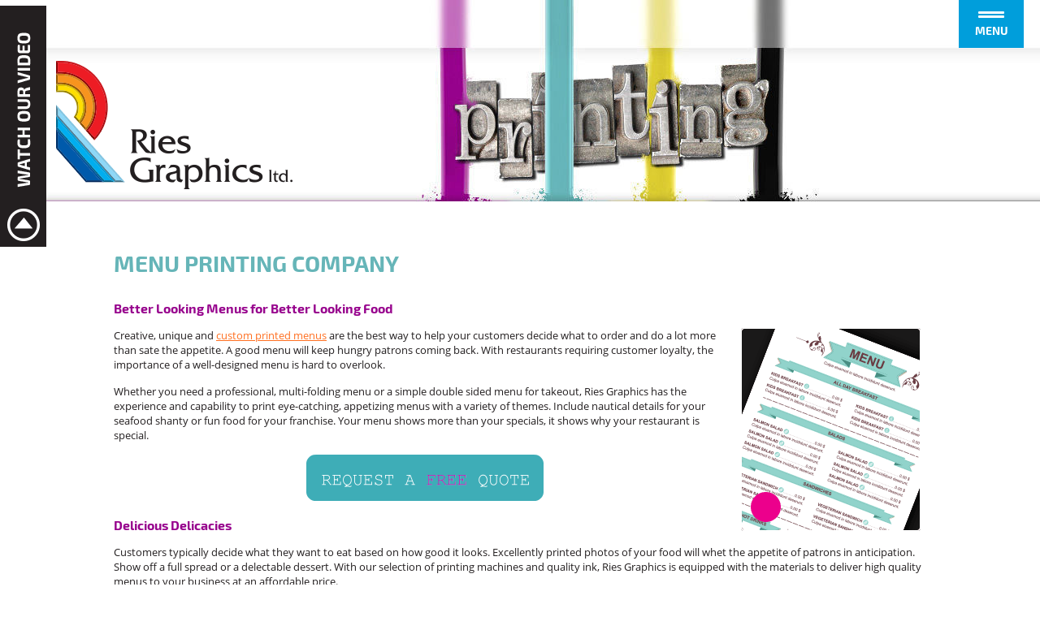

--- FILE ---
content_type: text/html; charset=utf-8
request_url: https://www.riesgraphics.com/Services/menus
body_size: 10126
content:

<!DOCTYPE html>
<html>
<head>
<meta http-equiv="X-UA-Compatible" content="IE=edge"> 
<title>Menu Printing Milwaukee | Restaurant Printing Waukesha | Food Print Company Sheboygan | Menu Publisher Fond du Lac | Wedding Menu Printing Services | Ries Graphics ltd Butler, Wisconsin</title>
<meta charset="utf-8" />
<meta name="viewport" content="width=1024, initial-scale=1.0"/>
<meta content="Professionally printed menus from Ries Graphics gives your customers an inside look on how mouthwatering your food is before ordering it." name="description" />

<link rel="shortcut icon" href="/favicon.ico" type="image/x-icon">
<link rel="icon" href="/favicon.ico" type="image/x-icon">
<link type="text/css" rel="stylesheet" href="/Content/css/RIESMAIN.css" />

<noscript><link type="text/css" rel="stylesheet" href="/Content/css/NoScript.css" /></noscript>

<!-- Important Owl stylesheet --><link rel="stylesheet" href="/Content/Owl/owl-carousel/owl.carousel.css" />
<!-- Default Theme --><link rel="stylesheet" href="/Content/Owl/owl-carousel/owl.theme.css" />
 <!-- jQuery 1.7+ --><script type="text/javascript" src="/shared_Gen/jQuery/jQuery-1.9.1.min.js"></script>
<!-- Include js plugin --><script src="/Content/Owl/owl-carousel/owl.carousel.js"></script>
<script type="text/javascript" src="/Scripts/RiesCustom.js"></script>
<script src="/Scripts/genesis.FFB.handler.1.0.js" type="text/javascript"></script>
<!--[if IE 9]>
<script src="http://html5shiv.googlecode.com/svn/trunk/html5.js"></script>
<link type="text/css" rel="stylesheet" href="/Content/css/IE9.css" />
<![endif] -->


<script type="text/javascript" id="GoogleAnalytics">
  (function(i,s,o,g,r,a,m){i['GoogleAnalyticsObject']=r;i[r]=i[r]||function(){
  (i[r].q=i[r].q||[]).push(arguments)},i[r].l=1*new Date();a=s.createElement(o),
  m=s.getElementsByTagName(o)[0];a.async=1;a.src=g;m.parentNode.insertBefore(a,m)
  })(window,document,'script','//www.google-analytics.com/analytics.js','ga');

ga('create', 'UA-63190982-1', 'auto');
ga('create', 'UA-90571653-1', 'auto', 'allSitesTracker');
ga('require', 'linkid', 'linkid.js');
ga('send', 'pageview');
ga('allSitesTracker.send', 'pageview');

</script>

</head>
<body id="menus" class="PrintingBanner">
<div class="page">
<div id="logo2"><a href="/" title="Printing company logo for services from near Milwaukee, Wisconsin"><img src="/Content/images/riesGraphicsSecondaryLogo.png" alt="Ries Graphics ltd Butler, Wisconsin" title="Printing services company located near Milwaukee, Wisconsin" /></a></div>

<div id="menu">
<div id="menuButtonContainer">
<div id="menuButtonBox">
<div id="closeButton"><div class="menuLineBox"><span id="closeLineTop" class="closeLine"></span><span id="closeLineBottom" class="closeLine"></span></div><span id="closeText">CLOSE</span></div>
<div id="menuButton"><div class="menuLineBox"><span id="menuLineTop" class="menuLine"></span><span id="menuLineBottom" class="menuLine"></span></div><span id="menuText">MENU</span></div>
</div>
</div>
<div id="menuSlider"><a id="menuHome" href="/" title="Milwaukee print service area includes Waukesha, Racine and throughout Wisconsin into Chicago"><span>HOME</span></a><ul>
    <li id="menuPrinting" class="menuList"><a href="/Services" title="Printing company options for services from the area of Milwaukee, Wisconsin"><span class="menuListText">PRINTING</span><span class="menuColor"></span><img alt="" class="menuArrow" src="/Content/images/menuArrow.png" /></a><ul>
	    <li id="menuOutContainerPrinting" class="menuOutContainer"><div class="printMenuHeader"><a href="/Services/OffsetPrinting" title="Offset Printing Company in Milwaukee with Advanced Technology for Premium Products">Offset Printing</a></div>
	    <hr style="border: 1px solid #009EDB; width: 80%; margin: 0 auto;" /><ul class="menuOutPrinting">
		    <li><a href="/Services/catalogPrinting" title="Catalog Printing Company For Wholesale And Business Needs">Catalogues</a></li>
		    <li><a href="/Services/couponPrinting" title="Bulk Coupon Printing Company Based Out of Milwaukee,WI">Coupons</a></li>
		    <li><a href="/Services/MailerPrinting" title="Printed Mailers for Direct Mail">Direct Mailers</a></li>
		    <li><a href="/Services/distributorPrintingCompany" title="Printing Services for Distributors Nationwide">Distributors</a></li>
		    <li><a href="/Services/directories" title="Directory Printing Services for Milwaukee and Companies Nationwide">Directories</a></li>
		    <li><a href="/Services/instructionSheets" title="Instruction Sheet Printing Company for Business Needs">Instruction Sheets</a></li>
		    <li><a href="/Services/looseLeafCollatedBooks" title="Loose Leaf Book Printing Company Based Out of Milwaukee, WI">Loose Leaf Collated Books</a></li>
		    <li><a href="/Services/MagazinePrintingCompany" title="Low Cost, High Quality Magazine Printing Company">Magazines &amp; Periodicals</a></li>
            <li><a href="/Services/PerfectBoundBookPrinting" title="Perfect Bound Books Printed with the Highest Quality at Milwaukee’s Top Printing Company">Perfect Bound</a></li>
		    <li><a href="/Services/pocketFolders" title="Custom printed pocket folders to deliver your brand for client presentations, seminars, tradeshows and for office use">Pocket Folders</a></li>
		    <li><a href="/Services/posterPrinting" title="Bulk Poster Printing Services in Milwaukee">Posters</a></li>
		    <li><a href="/Services/newsLetters" title="Bulk Newsletters Print Job Company In Milwaukee, WI">Newsletters</a></li>
		    <li><a href="/Services/flyerPrinting" title="Flyer Printing Services for Wholesale and Business Needs Across the US">Flyers/Leaflets</a></li>
		    <li><a href="/Services/brochurePrintingPamphlets" title="Brochure Printing Specialists">Brochures &amp; Pamphlets</a></li>
		    <li><a href="/Services/EventPrograms" title="Event Program Printing Services for The Best Method in Marketing">Event Programs</a></li>
		    <li><a href="/Services/Handouts" title="Handout Printing Services for Businesses Small and Large">Handouts</a></li>
		    <li><a href="/Services/Charts" title="Print Your Charts For Less With the Best">Charts</a></li>
		    <li><a href="/Services/Buckslips" title="Buckslips Printing Jobs Done Right and Done For Less">Buckslips</a></li>
		    <li><a href="/Services/Guides" title="Travel guides printed that attract users">Guides</a></li>
		    <li><a href="/Services/PriceList" title="Print Your Price Lists in Bulk for Less">Price Lists</a></li>
		    <li><a href="/Services/Inserts" title="Printing Services for Inserts and Other Business Material Needs">Inserts</a></li>
            <li><a href="/Services/NewspaperPrinting" title="Newspaper and Tabloid Printing Services in Wisconsin">Newspaper</a></li>
	    </ul>
	    <div class="printMenuHeader"><a href="/Services/DigitalPrintingMilwaukee" title="Milwaukee's digital printing asset Ries Graphics">Digital Printing</a></div>
	    <hr style="border: 1px solid #009EDB; width: 80%; margin: 0 auto;" />
	    <ul class="menuOutPrinting">
		    <li><a href="/Services/BusinessCards" title="Custom Designed Business Card Printing for Successful Marketing and Networking">Business Card Printing</a></li>
		    <li><a href="/Services/calendars" title="Print Your Calendars for Less at Wisconsin’s Top Printing Company">Calendars</a></li>
		    <li><a href="/Services/envelopePrinting" title="Envelope Printing for Wholesale And Small Business Needs">Envelopes</a></li>
		    <li><a href="/Services/menus" title="Affordable Menu Printing with Fast Turnaround Times">Menus</a></li>
		    <li><a href="/Services/postcards" title="Bulk Postcard Printing Company In Milwaukee, WI">Post Cards</a></li>
		    <li><a href="/Services/playbillProgramPrinting" title="Playbill Print Company Is Cost Efficient and Reliable">Programs &amp; Playbills</a></li>
		    <li><a href="/Services/newsLetters" title="Newsletter Printing Services From Wisconsin’s Top Print Shop">Newsletters</a></li>
		    <li><a href="/Services/flyerPrinting" title="Flyer Printing for All Your Advertising Needs">Flyers/Leaflets</a></li>
		    <li><a href="/Services/brochurePrintingPamphlets" title="Affordable Brochure and Pamphlet Printing For a Cost-Efficient Business Solution">Brochures &amp; Pamphlets</a></li>
		    <li><a href="/Services/HangTags" title="Hang Tag Printing Services for all Your Retail and Specialty Needs">Hang Tags</a></li>
		    <li><a href="/Services/EventPrograms" title="Professional Event Program Printing Services for Less">Event Programs</a></li>
		    <li><a href="/Services/TableTents" title="Table Tent Printing Services From Milwaukee’s Leading Offset Print Shop">Table Tents</a></li>
		    <li><a href="/Services/SellSheets" title="High Quality Sell Sheets Printed for Less">Sell Sheets</a></li>
		    <li><a href="/Services/Invitations" title="Bulk Invitation Printing For All Your Corporate, Business or Personal Needs">Invitations</a></li>
		    <li><a href="/Services/Stationery" title="Stationery Printing Services for All Your Business Needs">Stationery</a></li>
		    <li><a href="/Services/Notepads" title="Printed Notepads Provides Businesses With a Higher Level of Professionalism">Notepads</a></li>
		    <li><a href="/Services/Announcements" title="Get All Your Announcement Printed from Milwaukee’s Top Printing Company for Less">Announcements</a></li>
		    <li><a href="/Services/CatalogSheet" title="Catalog Sheet Printing in Bulk For a High Quality, Professional Look">Catalog Sheet</a></li>
		    <li><a href="/Services/LineCard" title="Get All Your Line Card Printing Needs From Wisconsin’s Top Printing Company">Line Card</a></li>
		    <li><a href="/Services/RackCards" title="Professional Rack Cards for Less from the Best Print Shop in Milwaukee">Rack Cards</a></li>
		    <li><a href="/Services/Inserts" title="Paper Insert Printing Offers a Higher Level of Professionalism">Inserts</a></li>
		    <li><a href="/Services/Booklets" title="Booklet Printing Services Available For Less">Booklets</a></li>
	    </ul></li>
    </ul></li>
    <li class="menuList"><a href="/FinishingServices" title="From Saddle Stitching to Mailing Services, Learn about our Milwaukee Finishing Services Now"><span class="menuListText">FINISHING</span><span class="menuColor"></span><img alt="" class="menuArrow" src="/Content/images/menuArrow.png" /></a><ul>
	    <li id="Li1" class="menuOutContainer"><ul class="menuOut">
		    <li><a href="/FinishingServices/Scoring" title="Let the Printing Experts Score Your Finished Products for a Professional Look">Scoring </a></li>
		    <li><a href="/FinishingServices/ShrinkWrapping" title="Have Your Printed Materials Shrink Wrapped for the Ultimate Protection">Shrink Wrapping</a></li>
		    <li><a href="/FinishingServices/DieCutting" title="Die Cutting Specialists Available at Your Milwaukee Printing Company">Die Cutting</a></li>
		    <li><a href="/FinishingServices/HolePunching" title="Let the Experts Handle Your Drilling and Hole Punching Needs So You Can Focus On Your Business">Drilling and Hole Punching </a></li>
		    <li><a href="/FinishingServices/PaperFolding" title="Paper Folding For All Your Direct Mail, Brochure and Invoice Needs">Paper Folding</a></li>
		    <li><a href="/FinishingServices/PerfectBinding" title="Perfect Binding For a Professional and High Quality Finish">Perfect Binding</a></li>
		    <li><a href="/FinishingServices/PlasticCoilBinding" title="Plastic Coil Binding Offers A Professional Look with Durability and Ease of Use">Plastic Coil Binding </a></li>
		    <li><a href="/FinishingServices/SaddleStitching" title="Saddle Stitching For Your Booklets, Catalogs and Magazines">Saddle Stitching</a></li>
            <li><a href="/FinishingServices/Gluing" title="Gluing Services Available For Your Finished Product">Gluing</a></li>
            <li><a href="/FinishingServices/Kitting" title="Kitting Services Help Reduce Cost By Increasing Efficiency">Kitting</a></li>
            <li><a href="/FinishingServices/MailingServices" title="Mailing Services From Ries Graphics are Reliable and Efficient">Mailing Services</a></li>
            <li><a href="/FinishingServices/CollatingServices" title="Collating Services For a Professional Looking Product">Collating</a></li>
            <li><a href="/FinishingServices/UVCoating" title="UV Coating Services for The Best Protection">UV Coating</a></li>
	    </ul></li>
    </ul></li>
    <li class="menuList"><a href="/PrintingIndustries" title="From Printing Services for Manufacturers to Advertising Agencies, We Provide Nationwide Printing Services for a Wide Range of Industries">
    <span class="menuListText">WHO</span><span class="menuColor"></span></a><ul>
    </ul></li>
    <li class="menuList">
    <a href="/HowTo" title="Printing service tips for file transfer, and formatting">
    <span class="menuListText">HOW TO</span><span class="menuColor"></span><img alt="" class="menuArrow" src="/Content/images/menuArrow.png" /></a><ul>
    <li id="menuOutContainerHowTo" class="menuOutContainer"><ul class="menuOut">
    <li><a href="/HowTo/PrintingProblems" title="Read Common Printing Problems and Get Solutions From The Best Printing Company in the Midwest">Printing Problems and Solutions</a></li>
    <li><a href="/HowTo/PrintingProofs" title="Printing Proofs Helps Ensure The Highest Level Of Quality">Types of Printing Proofs</a></li>
    <li><a href="/HowTo/PaperCharacteristics" title="Paper Has Many Characteristics, Learn More Now">Paper Characteristics</a></li><li>
    <a href="/HowTo/PrintingGlossary" title="Glossary of Printing and Graphic Terms">Printing Glossary</a></li><li>
    <a href="/HowTo/UnderstandColor" title="Understand The World of Print and Color">Understanding Color</a></li>
    <li><a href="/HowTo/BrandGuidelines" title="Build Your Brand With High Quality Printed Materials">Build Your Brand</a></li>
    <li><a href="/HowTo/OffsetvsDigitalPrinting" title="Offset vs. Digital Printing">Offset vs. Digital Printing</a></li>
    <li><a href="/HowTo/EffectiveBrochures" title="Brochure Print Services Milwaukee">Effective Pamphlets and Brochures</a></li>
    <li><a href="/HowTo/MilwaukeeMenuPrintingGuide" title="Restaurant Menu Design Milwaukee">Restaurant Menu Printing Guide</a></li>
    <li><a href="/HowTo/exportFromQuarkXpress" title="How to export from QuarkXpress for Milwaukee Printing Services provider Ries Graphics">Exporting from Quark Xpress</a></li>
    <li><a href="/HowTo/sheetVsRollPrinting" title="Sheet Printing VS Roll Print Service Milwaukee">Sheet vs Roll</a></li>
    <li><a href="/HowTo/ftpFileTransfer" title="How to use Secure Online FTP File Transfer for Milwaukee Printing Company">File Sharing FTP</a></li>
    <li><a href="/HowTo/howTo4810ColorPrints" title="Perfecting Press Process 4 vs 8 vs 10 Color Printing Services in Milwaukee">4 Color v 8 Color v 10 Color</a></li>
    <li><a href="/HowTo/printingFonts" title="How to supply Fonts for Printing">Saving Your Printing Files Correctly</a></li>
    <li><a href="/HowTo/printingImages" title="How to Send Images for Printing Online">Printing Images Instructions</a></li>
    <li><a href="/HowTo/PageLayout" title="How to Submit Print File Page Layouts Online">Creating Proper Page Layouts</a></li>
    <li><a href="/HowTo/Organization" title="How to Organize Files for Printer">Sending Printing Files Online</a></li>
    <li><a href="/HowTo/ViewPDFs" title="How to use PDF Email Graphic Proof Settings to Printing Company Milwaukee">PDF Viewing Settings</a></li>
    <li><a href="/HowTo/exportFromAdobeInDesign" title="How to Export Print Files from Adobe InDesign">Exporting from Adobe</a></li>
    </ul></li>
    </ul></li>
    <li class="menuList"><a href="/Printing" title="Milwaukee printing company from the nearby town of Butler, Wisconsin"><span class="menuListText">ABOUT</span><span class="menuColor"></span><img alt="" class="menuArrow" src="/Content/images/menuArrow.png" /></a><ul>
        <li id="menuOutContainerAbout" class="menuOutContainer"><ul class="menuOut">
            <li><a href="/Printing/EcoFriendly" title="Eco-Friendly Printing Services using Soy and Vegetable Based Inks & Low VOC Chemicals with Recycled Paper options Available from Milwaukee Printer Ries Graphics">Environmentally Friendly</a></li>
            <li><a href="/Printing/VideoTour" title="Tour of Wisconsin Printing Company">Video</a></li>
            <li><a href="/Printing/serviceLinks" title="Online Printing Service Wisconsin">Links</a></li>
            <li><a href="/Printing/companyWisconsin" title="Midwest Printing Company Location in Butler, Wisconsin">How to find us</a></li>
            <li><a href="/Printing/G7StandardCertification" title="G7 Certification for Quality Printing with Wisconsin Printer">G7 Cert</a></li>
            <li><a href="/Printing/companyMilwaukeeSchedule" title="Printing Company Hours Milwaukee">Hours/Holidays</a></li>
            <li><a href="/Printing/CompanyMilwaukee" title="History of Ries Graphics a Printing Company  Milwaukee">History/About</a></li>
        </ul></li>
    </ul></li>
</ul>
<a id="menuContact" href="/ContactPrintingCompany" title="Milwaukee printing company form submission for requesting quotes on print services"><span>CONTACT</span></a> <a id="menuInfo" href="/ContactPrintingCompany"><div id="menuInfoBox"><span id="menuInfo1">CALL RIES GRAPHICS TODAY</span>
<span id="menuInfo2" class="tel">262-781-5720</span></div></a></div></div></div>
<div id="videoTour">
<div id="videoTourArea">
    <video class="video" id="video" preload="none">
          <source src="/Content/video/riesfinalsmall.mp4" type="video/mp4">
          <source src="/Content/video/riesfinalsmall.ogv" type="video/ogv">
          <source src="/Content/video/riesfinalsmall.webm" type="video/webm">
          Your browser does not support the video tag.
    </video>
    <a href="/Printing/VideoTour" class="fullScreen">Click Here for Full HD</a>
</div>
<div id="videoButtons"><div id="videoButtonsBox"><div id="closeTheVideo"></div><div id="videoTourExposed"></div></div></div>
</div>
<div id="secondaryBanners"></div>
<div id="main">
    <div class="wrap"><h1>Menu Printing Company </h1>
    <h2>Better Looking Menus for Better Looking Food</h2>
<p><img style="margin-right: 7px; margin-left: 7px; float: right;" src="/Content/files/servicePageImages/menusHover.png" border="0" alt="Milwaukee menu printing services" title="Quality menu printing services at and affordable price contact Ries Graphics for a free quote today" width="221" height="250" />Creative, unique and&nbsp;<a title="Custom printed menus for restaurants throughout Wisconsin at affordable prices" href="/Printing/companyWisconsin">custom printed menus</a> are the best way to help your customers decide what to order and do a lot more than sate the appetite. A good menu will keep hungry patrons coming back. With restaurants requiring customer loyalty, the importance of a well-designed menu is hard to overlook.</p>
<p>Whether you need a professional, multi-folding menu or a simple double sided menu for takeout, Ries Graphics has the experience and capability to print eye-catching, appetizing menus with a variety of themes. Include nautical details for your seafood shanty or fun food for your franchise. Your menu shows more than your specials, it shows why your restaurant is special.</p>
<p><a title="Printing Quote" href="/ContactPrintingCompany"><img style="display: block; margin-left: auto; margin-right: auto;" src="/Content/files/PrintingQuote1.png" border="0" alt="Free Printing Quote" title="Contact Milwaukee&rsquo;s top printing company for a free quote!" width="292" height="" onmouseover="this.src='/Content/files/PrintingQuote2.png';" onmouseout="this.src='/Content/files/PrintingQuote1.png';" /></a></p>
<h2>Delicious Delicacies</h2>
<p>Customers typically decide what they want to eat based on how good it looks. Excellently printed photos of your food will whet the appetite of patrons in anticipation. Show off a full spread or a delectable dessert. With our selection of printing machines and quality ink, Ries Graphics is equipped with the materials to deliver high quality menus to your business at an affordable price.</p>
<p>Put your best food forward and have Ries Graphics print your menus today. With our durable paper stock and timelessly professional finishing options, you won&rsquo;t need to replace your menus until you change up your offerings. When the time to expand your collection comes, Ries Graphics will make it easy to modify your existing menu to accommodate your new items while ushering out the old.</p>
<h2>Expand Your Appetite</h2>
<p>Want to attract more patrons? Try printing bilingual menus or menus just for children. Become a tourist dining destination with a variety of menus in multiple languages.<br />Go beyond appetizers and desserts. Become a culinary curator with a masterfully designed menu to showcase your delicious foods.</p>
<h2>Menu Printing for Restaurants</h2>
<p>Ries Graphics has extensive experience in printing menus for restaurants large and small, far and near.&nbsp; With digital and offset printing capabilities, we can perform print runs in any quantity with the utmost highest quality and lowest prices.</p>
<p>Just like your cuisine and ambiance you create, a menu reflects the quality of your restaurant and gives your customers a lasting first impression. Menus should be easy to read and visually appealing.</p>
<p>Restaurant menus need to be strategized to bring in more revenue by enticing customers with clear and navigable selections. Let Ries Graphics help you choose the best menu format for your restaurant:</p>
<ul>
<li><strong><img style="float: right; margin: 5px;" src="/Content/files/MenuPrintingForRestaurant.jpg" border="0" alt="Menu Printing for Restaurants Milwaukee" title="Menu Printing for A Wide Range of Restaurants" width="235" height="332" />&Agrave; La Carte Menus</strong> &ndash; this particular type of menu is when a restaurant offers separately priced items</li>
<li><strong>Du Jour Menus</strong> &ndash; du jour menus include the dish of the day</li>
<li><strong>Cycle Menu</strong>s &ndash; common in cafeterias, cycle menus offer different foods every day and usually are repeated in days or weeks to follow</li>
<li><strong>Prix Fixe Menu</strong> &ndash; usually seen in fine dining establishments, Prix Fixe menus offer a multi-course meal at a specific price</li>
<li><strong>Table d'h&ocirc;te</strong> &ndash; menus with a meal based on the price of the entr&eacute;e</li>
<li><strong>Beverage Menu</strong> &ndash; a separate menu which includes only the beverages offered and can be categorized into groups: spirits, wine and beer</li>
<li><strong>Dessert Menu</strong> - a separate menu, usually smaller which includes only desserts offered</li>
<li><strong>Wine Captain&rsquo;s Books</strong> &ndash; a professional, high-quality way to present your wine offerings and usually presented in a padded cover</li>
<li><strong>Static Menu</strong> &ndash; a common type of menu for restaurants, static menus are categorized by groups&nbsp; and often laminated for easy cleaning</li>
</ul>
<h2>Menu Printing for Weddings</h2>
<p>Get married? You're in luck! Ries Graphics does menu printing for weddings. With free quotes, affordable prices and quick turnaround times, you simply can&rsquo;t go wrong with having your wedding menus printed at Ries Graphics.&nbsp; Enjoy your time being engaged and let the experts from Ries Graphics handle all your&nbsp;<a title="From Wedding Invitations to Programs, We'll Handle All Your Printing Needs " href="/Services/Invitations">wedding printing needs.</a> Whether you have a design in mind or need help concepting one, our wedding print specialists will work with you the entire step of the way to ensure your needs are met and your visions come to life. &nbsp;</p>
<h5>Request a&nbsp;free <a title="Milwaukee menu printing services for restaurants in Wisconsin at affordable prices" href="/ContactPrintingCompany">menu printing quote</a> from Ries Graphics today.</h5>
<div class="streamButtons"><ul><li><a href="/Services">Back To Services</a></li></ul></div>

    <div style="clear: both;"></div>
    </div>
</div>

<div id="footer">
<div class="wrap">
<div id="directions">
<div id="directionsTitle">PRINTING SERVICES FROM MILWAUKEE, WI</div>
<ul>
    <li id="DT">DIRECTIONS</li>
    <li><a href="/Printing/companyWisconsin#Sheboygan" title="Sheboygan printing services from our company in Wisconsin">SHEBOYGAN</a></li>
    <li><a href="/Printing/companyWisconsin#FondduLac" title="Fond du Lac company for Wisconsin print services">FOND DU LAC</a></li>
    <li><a href="/Printing/companyWisconsin#Waukesha" title="Waukesha printer for printing services in southeastern Wisconsin">WAUKESHA</a></li>
    <li><a href="/Printing/companyWisconsin#Racine" title="Racine printing services company serving Wisconsin">RACINE</a></li>
    <li><a href="/Printing/companyWisconsin#Kenosha" title="Printing company serving southeastern Wisconsin and Kenosha">KENOSHA</a></li>
    <li><a href="/Printing/companyWisconsin#Appleton" title="Appleton printing company serving the Fox Valley in Wisconsin">APPLETON</a></li>
    <li><a href="/Printing/companyWisconsin#Oshkosh" title="Oshkosh printing services company for catalogues, brochures and other mailers in Wisconsin">OSHKOSH</a></li>
    <li><a href="/Printing/companyWisconsin#GreenBay" title="Green Bay printing services covering De Pere and eastern Wisconsin">GREEN BAY</a></li>
    <li><a href="/Printing/companyWisconsin#Madison" title="Madison printing company for services in Dane County, Wisconsin">MADISON</a></li>
    <li><a href="/Printing/companyWisconsin#Chicago" title="Chicago printing services for mailing catalogues, brochures and booklets">CHICAGO</a></li>
    <li><a href="/Printing/companyWisconsin#Milwaukee" title="Milwaukee printing company from our Butler headquarters for print services">MILWAUKEE</a></li>
</ul></div>
<div id="footerContent"><a href="/Printing/G7StandardCertification" id="g7" title="G7 certified printing company for consistent prints"><img src="/Content/images/proofToPrintG7Master.png" alt="Proof to Print Qualified by IDEAlliance Classified by G7 Master" title="G7 certification for printing service company" /></a>
<div id="footerNav"><ul>
    <li><a href="/" title="Printing company from near Milwaukee, Wisconsin for brochures, mailers and catalogues">HOME</a></li>
    <li><a href="/Services" title="Printing services including mailer, brochure, booklet and catalogue prints">PRINTING</a></li>
    <li><a href="/HowTo" title="Printing tips for quality prints">HOW TO</a></li>
    <li><a href="/Printing" title="Wisconsin Printing company near Milwaukee for brochures, mailers and catalogues, design, mail and binding services">ABOUT</a></li>
    <li><a href="/ContactPrintingCompany" title="Milwaukee, Wisconsin area printing company, contact for quote on services">CONTACT</a></li>
</ul></div>
<a href="/" class="footerLogo" title="Wisconsin printing company for print services"><img src="/Content/images/riesGraphicsFooterLogo.png" alt="Ries Graphics ltd Butler, Wisconsin" title="Printing company Milwaukee trusts for best prints in Wisconsin" /></a>
<a href="https://ftp.riesgraphics.com" target="printer" class="ftpButton" title="Printing company Wisconsin trusts from services from the greater Milwaukee area"><span class="ftp1">RIES GRAPHICS</span>
<br />
<span class="ftp2">FTP ACCESS</span></a>
<a href="/ContactPrintingCompany" class="tel" id="footerTel">262-781-5720</a>
<div id="copyright"><span>&copy; Copyright 2026</span> <span class="fn org">RIES GRAPHICS LTD | </span> <span class="adr"><span class="street-address">12727 W. CUSTER AVENUE</span>, <span class="locality">BUTLER</span> <span class="region">WI</span> <span class="postal-code">53007</span></span></div>    
</div>
</div>
</div>
</div>
<div id="noJava">To Ensure The Site Is Working Properly, Please Enable Javascript On Your Browser</div>
</body>
</html>

--- FILE ---
content_type: text/css
request_url: https://www.riesgraphics.com/Content/css/RIESMAIN.css
body_size: 11752
content:
/*----------------------------------------------------------
The base color for this template is #5c87b2. If you'd like
to use a different color start by replacing all instances of
#5c87b2 with your new color.
----------------------------------------------------------*/

* {
    margin: 0;
    padding: 0;
}

body,
html {
    height: 100%;
}

body {
    background-color: #fff;
    font-size: 13px;
    margin: 0;
    padding: 0;
    color: #231f20;
    font-family: 'Open Sans', sans-serif;
}

a:link {
    color: #FF6F20;
    text-decoration: underline;
}

#main a:link {
    color: #FF6F20;
    text-decoration: underline;
}

#main a:link:hover {
    color: #fea000;
    text-decoration: none;
}

a:visited {
    color: #FF6F20;
    text-decoration: none;
}

a:hover {
    color: #009FE0;
    text-decoration: none;
}

a:active {
    color: #009FE0;
}

header,
footer,
nav,
section {
    display: block;
}

img {
    border: none;
}



/* ==============={ Special/Auto Classes}=============== */

.clear {
    clear: both;
}

.wrap {
    width: 1000px;
    margin: 0 auto;
    position: relative;
}

table {
    border-collapse: collapse;
}


/* ==============={ HEADINGS }=============== */

h1,
h2,
h3,
h4,
h5,
h6 {
    font-family: 'Exo 2', sans-serif;
}

h1 {
    font-size: 28px;
    padding-bottom: 0;
    margin: 40px 0 30px 0;
    color: #66B5B8;
    text-transform: uppercase;
    line-height: 33px;
}

h2 {
    padding: 0;
    color: #97038D;
    font-size: 16px;
    margin: 20px 0 10px 0;
}

h3 {
    font-size: 1.2em;
}

h4 {
    font-size: 1.1em;
    margin-top: 10px;
}

h5,
h6 {
    font-size: 14px;
    color: #ff6f20;
    font-style: italic;
    margin: 15px 0;
}

#main p {
    margin-top: 15px;
}

#main ol {
    counter-reset: item;
}

#main ol li {
    display: block;
    list-style-image: none;
    list-style-type: none;
    margin: 15px 0 5px 18px;
    font-style: italic;
}

#main ol li:before {
    content: counter(item) ". ";
    counter-increment: item;
    font-weight: bold;
    font-size: 16px;
    margin-left: -18px;
    color: #66B5B8;
}

#main ol li ol li:before {
    content: counter(item) ". ";
    counter-increment: item;
    font-size: 12px;
}

#main ul {
    display: inline-block;
}

#main ul li {
    margin: 20px;
    font-family: 'Exo 2', sans-serif;
    margin: 10px 20px;
    padding-right: 55px;
}

#main ul li:nth-child(4n + 1), #homeContent ul li:nth-child(4n + 1) {list-style-image: url(/Content/images/bulletBlue.png);}
#main ul li:nth-child(4n + 2), #homeContent ul li:nth-child(4n + 2) {list-style-image: url(/Content/images/bulletMagenta.png);}
#main ul li:nth-child(4n + 3), #homeContent ul li:nth-child(4n + 3) {list-style-image: url(/Content/images/bulletYellow.png);}
#main ul li:nth-child(4n + 4), #homeContent ul li:nth-child(4n + 4) {list-style-image: url(/Content/images/bulletBlack.png);}

.pink {
    color: #EC008B;
}

.blue {
    color: #009EDB;
}

.yellow {
    color: #FEF200;
}

.grey {
    color: #231f20;
}

.orange {
    color: #ff6f20;
}

.wrap li {margin-left: 3.5em;}

/* ==============={ HEADER AREA}=============== */

#logo {
    display: block;
    position: absolute;
    width: 424px;
    height: 208px;
    top: -4px;
    left: -40px;
    z-index: 1;
}

#logo a:hover {
    filter: alpha(opacity=70);
    opacity: 0.7;
}

#logo a {
    text-decoration: none;
    display: block;
    height: 100%;
    width: 100%;
    -webkit-transition: all 0.3s ease;
    -moz-transition: all 0.3s ease;
    -o-transition: all 0.3s ease;
    -ms-transition: all 0.3s ease;
    transition: all 0.3s ease;
}

#logo a img {
    width: 424px;
    height: 208px;
    display: block;
}

#logo2 {
    display: block;
    position: absolute;
    width: 298px;
    height: 167px;
    top: 70px;
    left: 65px;
}

#logo2 a:hover {
    filter: alpha(opacity=70);
    opacity: 0.7;
}

#logo2 a {
    text-decoration: none;
    display: block;
    height: 100%;
    width: 100%;
    -webkit-transition: all 0.3s ease;
    -moz-transition: all 0.3s ease;
    -o-transition: all 0.3s ease;
    -ms-transition: all 0.3s ease;
    transition: all 0.3s ease;
}

#logo2 a img {
    width: 298px;
    height: 167px;
    display: block;
}


/* ====={ MENU AREA}===== */

#menu {
    z-index: 1000;
    position: fixed;
    right: 20px;
    top: -1px;
    font-family: 'Exo 2', sans-serif;
    color: #fff;
    font-weight: bold;
    font-size: 14px;
}

#menu li {
    list-style-type: none;
}

#menu a {
    color: #fff;
    text-decoration: none;
}

#menuButtonContainer {
    height: 60px;
    width: 80px;
    overflow: hidden;
    position: relative;
    z-index: 300;
}

#menuButtonBox {
    width: 160px;
    height: 60px;
    margin-left: -80px;
    -webkit-transition: all 0.3s ease;
    -moz-transition: all 0.3s ease;
    -o-transition: all 0.3s ease;
    -ms-transition: all 0.3s ease;
    transition: all 0.3s ease;
}

.menuRadius {
    border-radius: 0px 0px 4px 4px;
}

#Home #menuButton {
    border-radius: 0px 0px 4px 4px;
}

#menuButton {
    width: 80px;
    height: 60px;
    background: #009EDB;
    display: block;
    cursor: pointer;
    float: left;
}

.menuLineBox {
    width: 100%;
    margin: 0 auto;
    text-align: center;
    display: block;
    height: 60px;
    position: absolute;
}

.menuLine {
    height: 3px;
    width: 32px;
    display: block;
    background: #fff;
    border-radius: 5px;
    margin: 0 auto;
    -webkit-transition: all 0.3s ease;
    -moz-transition: all 0.3s ease;
    -o-transition: all 0.3s ease;
    -ms-transition: all 0.3s ease;
    transition: all 0.3s ease;
}

#menuLineTop {
    margin-top: 15px;
}

#menuLineBottom {
    margin-top: 2px;
}

#menuText {
    display: block;
    width: 100%;
    text-align: center;
    float: left;
    margin-top: 30px;
    -webkit-transition: all 0.3s ease;
    -moz-transition: all 0.3s ease;
    -o-transition: all 0.3s ease;
    -ms-transition: all 0.3s ease;
    transition: all 0.3s ease;
}

#menuButton:hover #menuLineBottom {
    margin-top: 23px;
    width: 42px;
}

#menuButton:hover #menuLineTop {
    margin-top: 15px;
    width: 42px;
}

#menuButton:hover #menuText {
    margin-top: 20px;
}

#closeButton {
    width: 80px;
    height: 60px;
    background: #231f20;
    display: block;
    border-radius: 0px;
    cursor: pointer;
    float: left;
}

.closeLine {
    height: 3px;
    width: 42px;
    display: block;
    background: #fff;
    border-radius: 5px;
    margin: 0 auto;
    -webkit-transition: all 0.3s ease;
    -moz-transition: all 0.3s ease;
    -o-transition: all 0.3s ease;
    -ms-transition: all 0.3s ease;
    transition: all 0.3s ease;
}

#closeLineTop {
    margin-top: 15px;
}

#closeLineBottom {
    margin-top: 23px;
}

#closeText {
    display: block;
    width: 100%;
    text-align: center;
    float: left;
    margin-top: 20px;
    -webkit-transition: all 0.3s ease;
    -moz-transition: all 0.3s ease;
    -o-transition: all 0.3s ease;
    -ms-transition: all 0.3s ease;
    transition: all 0.3s ease;
}

#closeButton:hover #closeLineBottom {
    margin-top: 2px;
    width: 32px;
}

#closeButton:hover #closeLineTop {
    margin-top: 15px;
    width: 32px;
}

#closeButton:hover #closeText {
    margin-top: 30px;
}

#menu .menuActive1 {
    margin-left: 0px;
}

#menu .menuActive2 {
    right: 0px;
}

#menuSlider {
    width: 250px;
    background: #009EDB;
    position: absolute;
    top: 0px;
    right: -700px;
    z-index: 200;
    -webkit-transition: all 0.3s ease;
    -moz-transition: all 0.3s ease;
    -o-transition: all 0.3s ease;
    -ms-transition: all 0.3s ease;
    transition: all 0.3s ease;
}

#menuHome {
    display: block;
    width: 100%;
    height: 60px;
    background: #009EDB;
    font-size: 24px;
    float: left;
    -webkit-transition: all 0.2s ease;
    -moz-transition: all 0.2s ease;
    -o-transition: all 0.2s ease;
    -ms-transition: all 0.2s ease;
    transition: all 0.2s ease;
}

#menuHome:hover {
    background: #fff;
    color: #009EDB;
}

#menuHome span {
    line-height: 57px;
    display: block;
    float: left;
    margin-left: 55px;
}

.menuList {
    height: 67px;
    margin-top: 1px;
    width: 100%;
    position: relative;
    display: block;
    float: left;
    line-height: 67px;
    text-align: center;
    font-size: 30px;
}

#menu .menuList a {
    display: block; 
    /*height:67px;--*/ 
    position:relative;
    -webkit-transition: all 0.2s ease;
    -moz-transition: all 0.2s ease;
    -o-transition: all 0.2s ease;
    -ms-transition: all 0.2s ease;
    transition: all 0.2s ease;
}

#menu .menuList:hover a .menuListText {
    color: #009EDB;
}

#menu .menuList:hover a .menuColor {
    background: #fff;
}

#menu .menuList:hover a .menuArrow {
    margin-left: -23px;
}

#menu .menuList:hover .menuOutContainer {
    width: 250px;
    padding-bottom: 5px;
    padding: 5px 0;
}

#menu .menuList:hover #menuOutContainerPrinting {
    width: 600px;
}

#menu .menuList:hover #menuOutContainerPrinting li {
    width: 180px;
}

#menu .menuList:hover #menuOutContainerHowTo {
    width: 500px;
}

.menuListText {
    z-index: 11;
    position: relative;
    color: #fff;
    -webkit-transition: all 0.2s ease;
    -moz-transition: all 0.2s ease;
    -o-transition: all 0.2s ease;
    -ms-transition: all 0.2s ease;
    transition: all 0.2s ease;
}

.menuColor {
    position: absolute;
    width: 100%;
    height: 100%;
    display: block;
    background: #40c2f3;
    z-index: 10;
    top: 0;
    -webkit-transition: all 0.2s ease;
    -moz-transition: all 0.2s ease;
    -o-transition: all 0.2s ease;
    -ms-transition: all 0.2s ease;
    transition: all 0.2s ease;
}

.menuArrow {
    display: block;
    height: 67px;
    width: 23px;
    position: absolute;
    margin: -67px 0 0 20px;
    z-index: 9;
    -webkit-transition: all 0.2s ease;
    -moz-transition: all 0.2s ease;
    -o-transition: all 0.2s ease;
    -ms-transition: all 0.2s ease;
    transition: all 0.2s ease;
}

#menuContact {
    display: block;
    width: 100%;
    height: 77px;
    background: #231f20;
    font-size: 36px;
    float: left;
    line-height: 77px;
    text-align: center;
    -webkit-transition: all 0.2s ease;
    -moz-transition: all 0.2s ease;
    -o-transition: all 0.2s ease;
    -ms-transition: all 0.2s ease;
    transition: all 0.2s ease;
}

#menuContact:hover {
    background: #fff;
    color: #009EDB;
}

#menuInfo {
    display: block;
    width: 100%;
    height: 69px;
    background: #FF6F20;
    float: left;
    text-align: center;
}

#menuInfoBox {
    margin: 4px auto;
    display: block;
    height: 59px;
    width: 240px;
    border-top: 1px solid #FFB790;
    border-bottom: 1px solid #FFB790;
}

#menuInfo1 {
    color: #231f20;
    font-size: 18px;
}

#menuInfo2 {
    color: #fff;
    font-size: 37px;
    line-height: 30px;
}

.menuOutContainer {
    display: block;
    min-height: 110px;
    width: 0px;
    overflow: hidden;
    top: -128px;
    right: 250px;
    position: absolute;
    background: #231f20;
    -webkit-transition: all 0.3s ease;
    -moz-transition: all 0.3s ease;
    -o-transition: all 0.3s ease;
    -ms-transition: all 0.3s ease;
    transition: all 0.3s ease;
}

.menuOut {
    font-size: 12px;
    line-height: 12px;
    text-align: left;
    margin-left: 5px;
    -webkit-transition: all 0.3s ease;
    -moz-transition: all 0.3s ease;
    -o-transition: all 0.3s ease;
    -ms-transition: all 0.3s ease;
    transition: all 0.3s ease;
}

#menu .menuOut li {
    display: inline-block;
    margin: 0;
    min-width: 240px;
    padding: 0;
    text-align: center;
    vertical-align: top;
    width: 48%;
}

#menu .menuOut li a {
    height: auto;
    line-height: 14px;
    padding: 15px 10px;
    -webkit-transition: all 0.2s ease;
    -moz-transition: all 0.2s ease;
    -o-transition: all 0.2s ease;
    -ms-transition: all 0.2s ease;
    transition: all 0.2s ease;
}

#menu .menuOut li a:hover {
    background: #fff;
    color: #231f20;
}

.menuOutPrinting {
    font-size: 12px;
    line-height: 12px;
    text-align: center;
    padding-top: 5px;
}

.printMenuHeader a {
    font-size: 20px;
    line-height: 22px;
    margin-top: 15px;
}

.printMenuHeader a:hover {
    color: #FF6F20;
}

#menuOutContainerPrinting {
    top: -61px;
}

#menuOutContainerHowTo {
    top: -129px;
}

#menuOutContainerAbout {
    top: -197px;
}

.menuOutPrinting > li {
    display: inline-block;
    margin: 0;
    padding: 0;
    text-align: center;
    vertical-align: top;
}

#menu .menuList .menuOutPrinting a {
    height: auto;
    line-height: 14px;
    padding: 15px 10px;
}

#menu .menuOutPrinting li a:hover {
    background: #fff none repeat scroll 0 0;
    color: #231f20;
}

.table {
    display: table;
    width: 100%;
    height: 100%;
}

.table .cell {
    display: table-cell;
    vertical-align: middle;
}


/* ==============={ TOP AREA}=============== */

#top {
    margin: 0 auto;
    display: block;
    width: 100%;
    background: url(/Content/images/weveComeALongWay.jpg) top center no-repeat;
    height: 900px;
    position: relative;
}

#scrollDown {
    background: url(/Content/images/scrollDown.png) top center no-repeat;
    height: 113px;
    width: 75px;
    position: absolute;
    left: 20px;
    bottom: 0px;
    cursor: pointer;
    -webkit-animation: scrollDown 1s infinite;
    -moz-animation: scrollDown 1s infinite;
    -o-animation: scrollDown 1s infinite;
    -ms-animation: scrollDown 1s infinite;
    animation: scrollDown 1s infinite;
}

#scrollDown:hover {
    -ms-filter: "progid:DXImageTransform.Microsoft.Alpha(Opacity=70)" !important;
    filter: alpha(opacity=70) !important;
    opacity: 0.7 !important;
}

@-webkit-keyframes scrollDown {
    0% {
        bottom: 0px;
    }
    50% {
        bottom: 10px;
    }
}

@keyframes scrollDown {
    0% {
        bottom: 0px;
    }
    50% {
        bottom: 10px;
    }
}

@-moz-keyframes scrollDown {
    0% {
        bottom: 0px;
    }
    50% {
        bottom: 10px;
    }
}

@-o-keyframes scrollDown {
    0% {
        bottom: 0px;
    }
    50% {
        bottom: 10px;
    }
}

@-ms-keyframes scrollDown {
    0% {
        bottom: 0px;
    }
    50% {
        bottom: 10px;
    }
}

#Home #videoTour {}

#VideoTour #videoTour {
    display: none;
}

#videoTour {
    -moz-transform-origin: 0% 0%;
    display: block;
    position: absolute;
    left: 0;
    top: 304px;
    width: 297px;
    height: 57px;
    z-index: 1000;
    -webkit-transform-origin: 0% 0%;
    -moz--transform-origin: 0% 0%;
    -o-transform-origin: 0% 0%;
    -ms-transform-origin: 0% 0%;
    transform-origin: 0% 0%;
    -moz-transform: rotate(-90deg);
    -webkit-transform: rotate(-90deg);
    transform: rotate(-90deg);
    -o-transform: rotate(-90deg);
    -ms-transform: rotate(-90deg);
    -webkit-transition: all 0.5s ease;
    -moz-transition: all 0.5s ease;
    -o-transition: all 0.5s ease;
    -ms-transition: all 0.5s ease;
    transition: all 0.5s ease;
}

#videoButtons {
    position: absolute;
    bottom: 0;
    width: 297px;
    height: 57px;
    overflow: hidden;
    display: block;
    -webkit-transition: all 0.5s ease;
    -moz-transition: all 0.5s ease;
    -o-transition: all 0.5s ease;
    -ms-transition: all 0.5s ease;
    transition: all 0.5s ease;
}

#videoButtonsBox {
    width: 594px;
    height: 57px;
    margin-left: -297px;
    -webkit-transition: all 0.3s ease;
    -moz-transition: all 0.3s ease;
    -o-transition: all 0.3s ease;
    -ms-transition: all 0.3s ease;
    transition: all 0.3s ease;
}

#videoTourExposed {
    cursor: pointer;
    display: block;
    float: left;
    bottom: 0;
    width: 297px;
    height: 57px;
    background: url(/Content/images/takeTheVideoTour.png) top center no-repeat #231f20;
    -webkit-transition: all 0.3s ease;
    -moz-transition: all 0.3s ease;
    -o-transition: all 0.3s ease;
    -ms-transition: all 0.3s ease;
    transition: all 0.3s ease;
}

#videoTourExposed:hover {
    background: url(/Content/images/takeTheVideoTour.png) top center no-repeat #5C5C5C;
}

#closeTheVideo {
    cursor: pointer;
    display: block;
    float: left;
    bottom: 0;
    width: 297px;
    height: 57px;
    background: url(/Content/images/closeTheVideo.png) top center no-repeat #009EDB;
    -webkit-transition: all 0.3s ease;
    -moz-transition: all 0.3s ease;
    -o-transition: all 0.3s ease;
    -ms-transition: all 0.3s ease;
    transition: all 0.3s ease;
}

#closeTheVideo:hover {
    background: url(/Content/images/closeTheVideo.png) top center no-repeat #5C5C5C;
}

#videoButtonsBox.videoButtonSlide {
    margin-left: 0px;
}

#videoButtons.videoOpacity {
    -ms-filter: "progid:DXImageTransform.Microsoft.Alpha(Opacity=0)" !important;
    filter: alpha(opacity=0) !important;
    opacity: 0 !important;
}

#videoButtons.videoOpacity2 {
    -ms-filter: "progid:DXImageTransform.Microsoft.Alpha(Opacity=1)" !important;
    filter: alpha(opacity=1) !important;
    opacity: 100 !important;
}

#videoTourArea {
    display: block;
    overflow: hidden;
    position: absolute;
    top: 0px;
    width: 297px;
    height: 0px;
    background: #000;
    -webkit-transition: all 0.5s ease;
    -moz-transition: all 0.5s ease;
    -o-transition: all 0.5s ease;
    -ms-transition: all 0.5s ease;
    transition: all 0.5s ease;
}

#videoTour.expose {
    -moz-transform: rotate(0deg);
    -webkit-transform: rotate(0deg);
    transform: rotate(0deg);
    -o-transform: rotate(0deg);
    -ms-transform: rotate(0deg);
    left: 0;
    top: 260px;
}

#videoTourArea.exposed3.exposed1 {
    height: 450px;
}

#videoTourArea.exposed2 {
    width: 800px;
}

#videoTourArea.exposed3 {
    height: 58px;
}

#videoTourArea .fullScreen {
    position: absolute;
    text-align: center;
    width: 100%;
    display: block;
    bottom: -35px;
    left: 0;
    height: 30px;
    background: #009EDB;
    line-height: 30px;
    color: #fff;
    text-decoration: none;
    font-weight: bold;
    text-transform: uppercase;
    -webkit-transition: all 0.2s ease;
    -moz-transition: all 0.2s ease;
    -o-transition: all 0.2s ease;
    -ms-transition: all 0.2s ease;
    transition: all 0.2s ease;
}

#videoTourArea .fullScreen:hover {
    background: #5C5C5C;
}

#videoTourArea:hover .fullScreen {
    bottom: 0;
}


/* ==============={SLIDER AREA}=============== */

#middle {
    overflow: hidden;
    float: left;
    margin: 0 auto;
    position: relative;
    display: block;
    width: 100%;
    background: url(/Content/images/theHighestQualityPrinting.jpg) top center no-repeat;
    height: 965px;
    z-index: 12;
}


/*#sliderBox{position:absolute; overflow:hidden; width:1500px; margin:0 auto;}*/

#ourInk {
    margin: 0 auto;
    width: 100%;
    display: block;
    position: absolute;
    top: -80px;
    font-weight: bold;
    color: #fff;
    font-size: 39px;
    text-align: center;
}

#owl {
    margin: 0 auto;
    margin-top: 169px;
    width: 100%;
}

#sliderHiderLeft {
    background: url(/Content/images/sliderHiderLeft.png) top center no-repeat;
    position: absolute;
    z-index: 10;
    top: -4px;
    left: -500px;
    display: block;
    height: 264px;
    width: 541px;
}

#sliderHiderRight {
    background: url(/Content/images/sliderHiderRight.png) top center no-repeat;
    position: absolute;
    z-index: 10;
    top: -4px;
    right: -500px;
    display: block;
    height: 264px;
    width: 541px;
}

.owlButton {
    -webkit-transition: all 0.5s ease;
    -moz-transition: all 0.5s ease;
    -o-transition: all 0.5s ease;
    -ms-transition: all 0.5s ease;
    transition: all 0.5s ease;
}

.owlButton:hover .sliderHover {
    filter: alpha(opacity=100);
    opacity: 1;
}

.owlButton:hover {
    box-shadow: 15px 15px 20px rgba(0, 0, 0, 0.7);
}

.sliderWhite {
    position: absolute;
}

.sliderHover {
    position: absolute;
    filter: alpha(opacity=0);
    opacity: 0;
    -webkit-transition: all 0.5s ease;
    -moz-transition: all 0.5s ease;
    -o-transition: all 0.5s ease;
    -ms-transition: all 0.5s ease;
    transition: all 0.5s ease;
}


/* ==============={ THE HIGHEST QUALITY AREA}=============== */

#HQButtonsContainer {
    display: block;
    width: 600px;
    font-family: 'Exo 2', sans-serif;
    margin-top: 267px;
    position: relative;
    z-index: 10;
}

.HQBox {
    float: left;
    width: 250px;
    margin-bottom: 30px;
    margin-right: 33px;
}

.HQBox .HQButtons {
    display: block;
    margin: 0 auto;
    text-align: center;
    font-weight: lighter;
    color: #fff;
    line-height: 55px;
    width: 230px;
    font-size: 19px;
    text-decoration: none;
    height: 55px;
    -webkit-transition: all 0.3s ease;
    -moz-transition: all 0.3s ease;
    -o-transition: all 0.3s ease;
    -ms-transition: all 0.3s ease;
    transition: all 0.3s ease;
}

.HQBox .HQButtons:hover {
    -webkit-animation: HQHover 0.75s infinite;
    animation: HQHover 0.75s infinite;
}

@-webkit-keyframes HQHover {
    0% {
        width: 230px;
    }
    100% {
        width: 250px;
    }
}

@keyframes HQHover {
    0% {
        width: 230px;
    }
    50% {
        width: 250px;
    }
}

#rollToSheet {
    background: #66b5b8;
}

#perfectingPresses {
    background: #97038d;
}

#g7Certification {
    background: #FEF200;
    color: #231f20;
}

#finishingEquipment {
    background: #231f20;
}


/* ==============={ SECONDARY BANNERS AREA}=============== */

#Home #secondaryBanners {
    display: none;
}

#secondaryBanners {
    display: block;
    float: left;
    top: 0;
    margin: 0 auto;
    width: 100%;
    height: 252px;
    background: url(/Content/images/banners/printingBanner.jpg) top center no-repeat;
}

.PrintingBanner #secondaryBanners {
    background: url(/Content/images/banners/printingBanner.jpg) top center no-repeat;
}

.HowToBanner #secondaryBanners,
#HowTo #secondaryBanners {
    background: url(/Content/images/banners/tipsAndTricksBanner.jpg) top center no-repeat;
}

.AboutBanner #secondaryBanners,
.Printing #secondaryBanners {
    background: url(/Content/images/banners/aboutBanner.jpg) top center no-repeat;
}

.ContactStreamBodyClass #secondaryBanners,
.ThankYou #secondaryBanners {
    background: url(/Content/images/banners/contactBanner.jpg) top center no-repeat;
}


/* ==============={ MAIN PAGE STREAM BUTTONS AREA}=============== */

#main .streamButtons {
    width: 100%;
    height: auto;
}

#main .streamButtons li {
    list-style-type: none;
    float: left;
    display: block;
    margin: 10px 0 0 0px;
    text-align: center;
    line-height: 50px;
    height: 50px;
    width: auto;
    font-family: 'Exo 2', sans-serif;
    font-weight: bold;
}

#main .streamButtons li a {
    width: auto;
    text-transform: uppercase;
    padding: 0 15px;
    text-decoration: none;
    height: 100%;
    display: block;
    background: #66b5b8;
    color: #fff;
    font-size: 14px;
    border-radius: 2px;
    -webkit-transition: all 0.2s ease;
    -moz-transition: all 0.2s ease;
    -o-transition: all 0.2s ease;
    -ms-transition: all 0.2s ease;
    transition: all 0.2s ease;
}

#main .streamButtons li:nth-child(2n+1) a {
    background: #97038d;
}

#main .streamButtons li:nth-child(3n+1) a {
    background: #FEF200;
    color: #231f20;
}

#main .streamButtons li:nth-child(4n+1) a {
    background: #231f20;
    color: #fff;
}

#main .streamButtons li a:hover {
    background: #D6F4FF;
    color: #009EDB;
    padding: 0 20px;
}

#main .streamButtons li:nth-child(2n+1) a:hover {
    background: #FCE8F3;
    color: #EC008B;
}

#main .streamButtons li:nth-child(3n+1) a:hover {
    background: #FFFCD6;
    color: #231f20;
}

#main .streamButtons li:nth-child(4n+1) a:hover {
    background: #EDEDED;
    color: #231f20;
}

#main img {
    border-radius: 4px;
}


/* ==============={ CONTENT AREA}=============== */

#Home #main {
    display: none;
}

#main {
    min-height: 200px;
    float: left;
    width: 100%;
    padding-bottom: 10%;
    margin-top: 15px;
}

#inkContainer {
    position: relative;
    float: left;
    width: 100%;
}

#glass {
    margin-top: -95px;
    background: url(/Content/images/riesGraphicsContentArea.png) top center no-repeat;
    width: 100%;
    height: 544px;
    position: relative;
    z-index: 14;
    -webkit-transition: all 0.6s ease;
    -moz-transition: all 0.6s ease;
    -o-transition: all 0.6s ease;
    -ms-transition: all 0.6s ease;
    transition: all 0.6s ease;
}

#inkContainer .sticky {
    position: fixed;
    top: 95px;
}

#inkContainer .stickyBottomed {
    top: 3840px;
}

#glassContent {
    float: left;
    display: block;
    height: 330px;
    width: 500px;
    margin-top: 75px;
}

#glassContent h1 {
    font-size: 28px;
    margin-bottom: 20px;
    margin-top: 20px;
}

#keepScrolling {
    margin-top: 13px;
    clear: both;
    display: block;
    height: 50px;
    width: 200px;
    margin-left: 150px;
    border-radius: 4px;
    color: #fff;
    float: left;
    position: relative;
    background: #009EDB;
    line-height: 50px;
    font-family: 'Exo 2', sans-serif;
    font-size: 22px;
    text-transform: uppercase;
    text-align: center;
}

@-webkit-keyframes buttonRotate {
    0% {
        transform: scale(1);
    }
    50% {
        transform: scale(0.95);
    }
}

@keyframes buttonRotate {
    0% {
        transform: scale(1);
    }
    50% {
        transform: scale(0.95);
    }
}

#keepScrolling {
    -webkit-animation: buttonRotate 1.5s infinite;
    animation: buttonRotate 1.5s infinite;
}

#cyanOverlay {
    display: block;
    background: url(/Content/images/cyanOverlay.png) top center no-repeat;
    position: absolute;
    height: 369px;
    width: 48px;
    margin: 80px 0 0 687px;
    z-index: 5;
}

#glassSlideOuts {
    overflow: hidden;
    z-index: 2;
    display: block;
    position: absolute;
    width: 276px;
    margin-left: 724px;
    top: 0px;
    height: 325px;
    margin-top: 100px;
    overflow: hidden;
}

#glassSlideOuts a {
    overflow: hidden;
    margin-left: -400px;
    background: #fff;
    display: block;
    width: 270px;
    box-shadow: 5px 5px 5px rgba(0, 0, 0, 0.1);
    height: 69px;
    position: absolute;
}

#glassSlideOuts a img {
    position: relative;
    z-index: 2;
    display: block;
    float: left;
    height: 69px;
    width: 81px;
    -webkit-transition: all 0.3s ease;
    -moz-transition: all 0.3s ease;
    -o-transition: all 0.3s ease;
    -ms-transition: all 0.3s ease;
    transition: all 0.3s ease;
}

#glassSlideOuts a span {
    display: block;
    float: left;
    height: 69px;
    line-height: 69px;
    font-size: 22px;
    color: #5C5C5C;
    font-family: 'Exo 2', sans-serif;
    text-align: center;
    width: 188px;
    -webkit-transition: all 0.3s ease;
    -moz-transition: all 0.3s ease;
    -o-transition: all 0.3s ease;
    -ms-transition: all 0.3s ease;
    transition: all 0.3s ease;
}

#glassSlideOuts a:hover {}

#glassSlideOuts .GSOText {
    position: absolute;
    z-index: 1;
    margin-left: 75px;
}

#glassSlideOuts a:hover img {
    -webkit-animation: buttonFourth 2s infinite;
    animation: buttonFourth 2s infinite;
}

#glassSlideOuts #yourBudget:hover .GSOText {
    margin-left: 50px;
    -webkit-animation: buttonCyan 2s infinite;
    animation: buttonCyan 2s infinite;
}

#glassSlideOuts #yourSchedule:hover .GSOText {
    margin-left: 50px;
    -webkit-animation: buttonMagenta 2s infinite;
    animation: buttonMagenta 2s infinite;
}

#glassSlideOuts #ourMission:hover .GSOText {
    margin-left: 50px;
    -webkit-animation: buttonYellow 2s infinite;
    animation: buttonYellow 2s infinite;
}

#glassSlideOuts #freeQuotes:hover .GSOText {
    margin-left: 50px;
    -webkit-animation: buttonBlack 2s infinite;
    animation: buttonBlack 2s infinite;
}

@-webkit-keyframes buttonFourth {
    0% {
        margin-left: 0px;
    }
    50% {
        margin-left: 180px;
    }
}

@keyframes buttonFourth {
    0% {
        margin-left: 0px;
    }
    50% {
        margin-left: 180px;
    }
}

@-webkit-keyframes buttonCyan {
    0% {
        color: #5c5c5c;
    }
    50% {
        color: #66B5B8;
    }
}

@keyframes buttonCyan {
    0% {
        color: #5c5c5c;
    }
    50% {
        color: #66B5B8;
    }
}

@-webkit-keyframes buttonMagenta {
    0% {
        color: #5c5c5c;
    }
    50% {
        color: #ec008b;
    }
}

@keyframes buttonMagenta {
    0% {
        color: #5c5c5c;
    }
    50% {
        color: #ec008b;
    }
}

@-webkit-keyframes buttonYellow {
    0% {
        color: #5c5c5c;
    }
    50% {
        color: #d7cf29;
    }
}

@keyframes buttonYellow {
    0% {
        color: #5c5c5c;
    }
    50% {
        color: #d7cf29;
    }
}

@-webkit-keyframes buttonBlack {
    0% {
        color: #5c5c5c;
    }
    50% {
        color: #231f20;
    }
}

@keyframes buttonBlack {
    0% {
        color: #5c5c5c;
    }
    50% {
        color: #231f20;
    }
}

#glassSlideOuts .glassOut {
    margin-left: 0px;
}

#glassSlideOuts .GSOBox {
    width: 300px;
    position: absolute;
    left: 0;
    top: 0;
}

#yourBudget {
    -webkit-transition: all 0.6s ease;
    -moz-transition: all 0.6s ease;
    -o-transition: all 0.6s ease;
    -ms-transition: all 0.6s ease;
    transition: all 0.6s ease;
}

#yourSchedule {
    margin-top: 75px;
    -webkit-transition: all 0.8s ease;
    -moz-transition: all 0.8s ease;
    -o-transition: all 0.8s ease;
    -ms-transition: all 0.8s ease;
    transition: all 0.8s ease;
}

#ourMission {
    margin-top: 150px;
    -webkit-transition: all 1s ease;
    -moz-transition: all 1s ease;
    -o-transition: all 1s ease;
    -ms-transition: all 1s ease;
    transition: all 1s ease;
}

#freeQuotes {
    margin-top: 225px;
    -webkit-transition: all 1.2s ease;
    -moz-transition: all 1.2s ease;
    -o-transition: all 1.2s ease;
    -ms-transition: all 1.2s ease;
    transition: all 1.2s ease;
}

#repeaterInk {
    background: url(/Content/images/CMYKink.jpg) top center repeat;
    width: 100%;
    float: none;
    position: relative;
    margin-bottom: -550px;
    -webkit-transition: all 0.6s ease;
    -moz-transition: all 0.6s ease;
    -o-transition: all 0.6s ease;
    -ms-transition: all 0.6s ease;
    transition: all 0.6s ease;
}

#repeaterInk .wrap {
    z-index: 11;
}

#homeContent {
    width: 550px;
    display: block;
    position: relative;
    z-index: 4;
}

#inkBottom {
    background: url(/Content/images/CMYKInkPools.jpg) top center no-repeat;
    width: 100%;
    height: 941px;
    float: none;
    position: relative;
}

.contentTable {
    display: inline-block;
    width: 100%;
    height: auto;
}

.contentTable tr {
    display: inline-block;
    width: 100%;
}

.contentTable td {
    font-family: 'Exo 2', sans-serif;
    font-weight: bold;
    display: inline-block;
    width: 22%;
    font-size: 11px;
    margin: 1%;
    background: #66B5B8;
    color: #fff;
    height: 30px;
    line-height: 30px;
    text-align: center;
    border-radius: 2px;
}

.contentTable a {
    color: #3a4b5c;
    display: inline-block;
    height: 100%;
    width: 100%;
}

.contentTable a:hover {
    color: #000;
}

.contentTable a:active {
    color: #009fe0;
}

#companyWisconsin #main .contentTable td {
    color: #fff;
    text-decoration: none;
    background: none;
    width: 135px;
    float: left;
}

#companyWisconsin #main .contentTable td a {
    color: #fff;
    text-decoration: none;
    background: #66B5B8;
    width: 100%;
    height: 100%;
    display: block;
}

#exportFromAdobeInDesign #main img {
    border-radius: 10px;
}

#serviceLinks #main ul li {
    width: 100%;
    list-style-type: none;
    list-style-image: none;
}

#serviceLinks #main ul li a {
    display: inline-block;
    height: 40px;
    padding: 0 20px;
    margin-right: 10px;
    background: transparent;
    border-radius: 0px;
    text-decoration: none;
    line-height: 40px;
    color: #fff;
    -webkit-transition: all 0.2s ease;
    -moz-transition: all 0.2s ease;
    -o-transition: all 0.2s ease;
    -ms-transition: all 0.2s ease;
    transition: all 0.2s ease;
}

#seviceLinks #main ul li a:hover {}

#serviceLinks #main ul li:nth-child(4n + 1) a {
    background: #009EDB;
    border: 1px solid #009EDB;
}

#serviceLinks #main ul li:nth-child(4n + 2) a {
    background: #EC008B;
    border: 1px solid #EC008B;
}

#serviceLinks #main ul li:nth-child(4n + 3) a {
    background: #FEF200;
    color: #231f20;
    border: 1px solid #FEF200;
}

#serviceLinks #main li:nth-child(4n + 4) a {
    background: #231f20;
    border: 1px solid #231f20;
}

#serviceLinks #main ul li:nth-child(4n + 1) a:hover {
    background: #fff;
    color: #009EDB;
}

#serviceLinks #main ul li:nth-child(4n + 2) a:hover {
    background: #fff;
    color: #EC008B;
}

#serviceLinks #main ul li:nth-child(4n + 3) a:hover {
    background: #fff;
    color: #FEF200;
    color: #231f20;
}

#serviceLinks #main li:nth-child(4n + 4) a:hover {
    background: #fff;
    color: #231f20;
}


/* ==============={ FOOTER AREA}=============== */

#directions {
    position: absolute;
    display: block;
    margin: -135px 0 0 33px;
    font-family: 'Exo 2', sans-serif;
    font-size: 14px;
    width: 100%;
}

#directionsTitle {
    font-size: 20px;
    font-weight: bold;
    color: #66b5b8;
}

#DT {
    color: #231f20;
    font-weight: bold;
}

#directions ul {
    display: block;
    width: 300px;
    margin-top: 10px;
}

#directions li {
    padding: 0;
    margin: 0;
    list-style-type: none;
    height: 20px;
    width: 100px;
    line-height: 20px;
    float: left;
}

#directions li a {
    text-decoration: none;
    color: #FF6F20;
}

#directions li a:hover {
    color: #5C5C5C;
}

#Home #footer {
    margin-top: -218px;
}

#footer {
    font-family: 'Exo 2', sans-serif;
    width: 100%;
    position: relative;
    z-index: 2;
    background: url(/Content/images/riesGraphicsFooterTypographyPile.png) top center no-repeat;
    display: block;
    float: left;
}

#footerContent {
    display: block;
    width: 637px;
    margin-top: 84px;
}

#g7 {
    position: absolute;
    height: 97px;
    width: 97px;
    margin: 5px 0 0 535px
}

#footerNav {
    margin-left: 20px;
}

#footerNav li {
    list-style-type: none;
    float: left;
    margin-right: 8px;margin-left:0;
}

#footerNav li a {
    display: block;
    color: #fff;
    font-family: 'Exo 2', sans-serif;
    font-size: 14px;
    font-weight: bold;
    padding: 13px;
    text-decoration: none;
    -webkit-transition: all 0.2s ease;
    -moz-transition: all 0.2s ease;
    -o-transition: all 0.2s ease;
    -ms-transition: all 0.2s ease;
    transition: all 0.2s ease;
}

#footerNav li a:hover {
    color: #191919;
}

.footerLogo {
    height: 103px;
    width: 197px;
    display: block;
    margin: 20px 0 0 30px;
    float: left;
    -webkit-transition: all 0.3s ease;
    -moz-transition: all 0.3s ease;
    -o-transition: all 0.3s ease;
    -ms-transition: all 0.3s ease;
    transition: all 0.3s ease;
}

.footerLogo:hover {
    opacity: 0.7;
    filter: alpha(opacity=70);
}

.ftpButton {
    margin: 53px 0 0 86px;
    line-height: 24px;
    text-align: center;
    background: url(/Content/images/RiesGraphicsFTPAccess.png) top center no-repeat;
    display: block;
    float: left;
    height: 66px;
    width: 186px;
    -webkit-transition: all 0.3s ease;
    -moz-transition: all 0.3s ease;
    -o-transition: all 0.3s ease;
    -ms-transition: all 0.3s ease;
    transition: all 0.3s ease;
}

.ftp1 {
    color: #fff;
    font-size: 23px;
    text-align: center;
    float: left;
    margin: 0 auto;
    width: 100%;
    display: block;
    margin-top: 6px;
}

.ftp2 {
    color: #fff;
    font-size: 29px;
    text-align: center;
    float: left;
    margin: 0 auto;
    width: 100%;
    display: block;
    margin-top: 6px;
}

.ftpButton:hover {
    margin-top: 43px;
    opacity: 0.7;
    filter: alpha(opacity=70);
}

#footer #footerTel {
    clear: both;
    color: #fff;
    font-size: 41px;
    font-weight: bold;
    margin-left: 30px;
    display: block;
    text-decoration: none;
    -webkit-transition: all 0.2s ease;
    -moz-transition: all 0.2s ease;
    -o-transition: all 0.2s ease;
    -ms-transition: all 0.2s ease;
    transition: all 0.2s ease;
}

#footer #footerTel:hover {
    color: #FF6F20;
}

#copyright {
    color: #fff;
    font-size: 12px;
    font-weight: bold;
    margin-left: 30px;
}


/* ==============={ CONTACT AREA}=============== */

#cForm {
    width: 600px;
    float: left;
    font-family: 'Exo 2', sans-serif;
    font-weight: bold;
    text-transform: uppercase;
}

#cFormBoxes {
    display: block;
    float: left;
}

/*     #SendButton{float:left; margin-top:32px;}
#SendButton input{display:block; height:102px; width:150px; background:#009EDB; border:none; color:#fff; cursor:pointer; font-family: 'Exo 2', sans-serif; font-weight:bold; font-size:20px; text-transform:uppercase;
-webkit-transition: all 0.3s ease;-moz-transition: all 0.3s ease;-o-transition: all 0.3s ease;-ms-transition: all 0.3s ease;transition: all 0.3s ease;}
#SendButton input:hover{background:#231f20; border-radius:4px;}
#ContactForm label {display: block; font-weight: 900; margin-top:15px; }
#ContactForm input[type="text"],
#ContactForm input[type="email"],
#ContactForm input[type="password"],
#ContactForm textarea { border: 1px solid #ccc; color: #444; font-size: 1.2em; padding: 2px; width: 600px;}
#captcha{float:left; width:450px;}
#recaptcha_response_field {border: 1px solid #ccc !important; float:left; width:296px !important;}
#ContactForm label.error {display: inline; color: #009EDB; margin-left: 5px;}
#ContactForm input.error,
#ContactForm textarea.error,
#recaptcha_response_field.error {border: 1px solid #009EDB; color: #FFF; background-color: #A9DEF2;}
#ContactFormCaptcha {margin-top: 0px;}
#ContactForm input:focus, #ContactForm textarea:focus{border:1px solid #009EDB !important; border-radius:4px;} */
#cMap {
    float: left;
    margin-left: 20px;
}
#cContent {
    float: left;
    margin-top: 30px;
}
#cForm {
    width: 600px;
    float: left;
    font-family: 'Exo 2', sans-serif;
    font-weight: bold;
    text-transform: uppercase;
}

#cFormBoxes {
    display:block;
    float:left;
}
#SendButton {
    float:left;
    margin-top:32px;
}
#SendButton input {
    display:block;
    height:102px;
    width:150px;
    background:#009EDB;
    border:none;
    color:#fff;
    cursor:pointer;
    font-family: 'Exo 2',
    sans-serif;
    font-weight:bold;
    font-size:20px;
    text-transform:uppercase;
    -webkit-transition: all 0.3s ease;
    -moz-transition: all 0.3s ease;
    -o-transition: all 0.3s ease;
    -ms-transition: all 0.3s ease;
    transition: all 0.3s ease;
}
#SendButton input:hover {
    background:#231f20;
    border-radius:4px;
}
label {
    display: block;
    font-weight: 900;
    margin-top:15px;
}
input[type="text"],
input[type="email"],
input[type="password"],
textarea {
    border: 1px solid #ccc;
    color: #444;
    font-size: 1.2em;
    padding: 2px;
    width: 600px;
}
#captcha {
    float:left;
    width:450px;
}
#recaptcha_response_field {
    border: 1px solid #ccc !important;
    float:left;
    width:296px !important;
}
label.error {
    display: inline;
    color: #009EDB;
    margin-left: 5px;
}
input.error,
textarea.error,
#recaptcha_response_field.error {
    border: 1px solid #009EDB;
    color: #FFF;
    background-color: #A9DEF2;
}
#ContactFormCaptcha {
    margin-top: 0px;
}
input:focus,
#ContactForm textarea:focus {
    border:1px solid #009EDB !important;
    border-radius:4px;
}
#cMap {
    float:left;
    margin-left:20px;
}
#cContent {
    float:left;
    margin-top:30px;
}
#AdminSendButton {
    display:block;
    height:102px;
    width:150px;
    background:#009EDB;
    border:none;
    color:#fff;
    cursor:pointer;
    font-family: 'Exo 2',
    sans-serif;
    font-weight:bold;
    font-size:20px;
    text-transform:uppercase;
    -webkit-transition: all 0.3s ease;
    -moz-transition: all 0.3s ease;
    -o-transition: all 0.3s ease;
    -ms-transition: all 0.3s ease;
    transition: all 0.3s ease;
}
#AdminSendButton:hover {
    background:#231f20;
    border-radius:4px;
}
#MemberLoginBodyID #forgotPassword a {
    width:150px;
    height:30px;
    text-transform:uppercase;
    font-weight:bold;
    display:block;
    background:#009EDB;
    text-decoration:none;
    float:left;
    text-align:center;
    color:#fff;
    line-height:30px;
    margin-top:10px;
    cursor:pointer;
    font-family: 'Exo 2',
    sans-serif;
    -webkit-transition: all 0.3s ease;
    -moz-transition: all 0.3s ease;
    -o-transition: all 0.3s ease;
    -ms-transition: all 0.3s ease;
    transition: all 0.3s ease;
}
#MemberLoginBodyID #forgotPassword a:hover {
    background:#231f20;
    border-radius:4px;
}
#noJava {
    display:none;
}
#noJavaSlider {
    display:none;
}
#noJavaViewAll {
    display:none;
}
#companyMilwaukeeSchedule table {
    width:100%;
    display:block;
    border-radius:10px;
    line-height:30px;
}
#companyMilwaukeeSchedule table tr.tableHeader {
    background:#40c2f3;
    color:#fff;
    font-size:20px;
    text-transform:uppercase;
}
#companyMilwaukeeSchedule table tr {
    width:100%;
    display:block;
    float:left;
    margin:0.5px auto;
    padding-top:6px;
    height:40px;
    background:#D9F3FC;
    border-radius:30px;
    font-weight:bold;
}
#companyMilwaukeeSchedule table tr td {
    width:20%;
    display:block;
    float:left;
    margin:0 2.5%;
}

/* cyrillic */
@font-face {
    font-family: 'Exo 2';
    font-style: normal;
    font-weight: 300;
    src: local('Exo 2 Light'),
    local('Exo2-Light'),
    url(/Content/fonts/ZvqiGg27-1PW7JHPGOnJEBTbgVql8nDJpwnrE27mub0.woff2) format('woff2');
    unicode-range: U+0400-045F,
    U+0490-0491,
    U+04B0-04B1,
    U+2116;
}

/* latin-ext */
@font-face {
    font-family: 'Exo 2';
    font-style: normal;
    font-weight: 300;
    src: local('Exo 2 Light'),
    local('Exo2-Light'),
    url(/Content/fonts/-u8MnRNZbXng_riSEM1grRTbgVql8nDJpwnrE27mub0.woff2) format('woff2');
    unicode-range: U+0100-024F,
    U+1E00-1EFF,
    U+20A0-20AB,
    U+20AD-20CF,
    U+2C60-2C7F,
    U+A720-A7FF;
}

/* latin */
@font-face {
    font-family: 'Exo 2';
    font-style: normal;
    font-weight: 300;
    src: local('Exo 2 Light'),
    local('Exo2-Light'),
    url(/Content/fonts/TZlHHgxEfHXA7uKM1eaCjfesZW2xOQ-xsNqO47m55DA.woff2) format('woff2');
    unicode-range: U+0000-00FF,
    U+0131,
    U+0152-0153,
    U+02C6,
    U+02DA,
    U+02DC,
    U+2000-206F,
    U+2074,
    U+20AC,
    U+2212,
    U+2215,
    U+E0FF,
    U+EFFD,
    U+F000;
}

/* cyrillic */
@font-face {
    font-family: 'Exo 2';
    font-style: normal;
    font-weight: 500;
    src: local('Exo 2 Medium'),
    local('Exo2-Medium'),
    url(/Content/fonts/hJNWOADMCBRrv6g6rvmDLRTbgVql8nDJpwnrE27mub0.woff2) format('woff2');
    unicode-range: U+0400-045F,
    U+0490-0491,
    U+04B0-04B1,
    U+2116;
}

/* latin-ext */
@font-face {
    font-family: 'Exo 2';
    font-style: normal;
    font-weight: 500;
    src: local('Exo 2 Medium'),
    local('Exo2-Medium'),
    url(/Content/fonts/LIOVoUZaNfvKcnPK2sqyzhTbgVql8nDJpwnrE27mub0.woff2) format('woff2');
    unicode-range: U+0100-024F,
    U+1E00-1EFF,
    U+20A0-20AB,
    U+20AD-20CF,
    U+2C60-2C7F,
    U+A720-A7FF;
}

/* latin */
@font-face {
    font-family: 'Exo 2';
    font-style: normal;
    font-weight: 500;
    src: local('Exo 2 Medium'),
    local('Exo2-Medium'),
    url(/Content/fonts/6b9HPGUYUr8qZeNu0Z7o-PesZW2xOQ-xsNqO47m55DA.woff2) format('woff2');
    unicode-range: U+0000-00FF,
    U+0131,
    U+0152-0153,
    U+02C6,
    U+02DA,
    U+02DC,
    U+2000-206F,
    U+2074,
    U+20AC,
    U+2212,
    U+2215,
    U+E0FF,
    U+EFFD,
    U+F000;
}

/* cyrillic */
@font-face {
    font-family: 'Exo 2';
    font-style: normal;
    font-weight: 700;
    src: local('Exo 2 Bold'),
    local('Exo2-Bold'),
    url(/Content/fonts/bjq6AK9kaX_qiS97tqNwpBTbgVql8nDJpwnrE27mub0.woff2) format('woff2');
    unicode-range: U+0400-045F,
    U+0490-0491,
    U+04B0-04B1,
    U+2116;
}

/* latin-ext */
@font-face {
    font-family: 'Exo 2';
    font-style: normal;
    font-weight: 700;
    src: local('Exo 2 Bold'),
    local('Exo2-Bold'),
    url(/Content/fonts/j6S3lQriBGoUURQ3ejUiKBTbgVql8nDJpwnrE27mub0.woff2) format('woff2');
    unicode-range: U+0100-024F,
    U+1E00-1EFF,
    U+20A0-20AB,
    U+20AD-20CF,
    U+2C60-2C7F,
    U+A720-A7FF;
}

/* latin */
@font-face {
    font-family: 'Exo 2';
    font-style: normal;
    font-weight: 700;
    src: local('Exo 2 Bold'),
    local('Exo2-Bold'),
    url(/Content/fonts/AbMslUVu4Wq5jvNwOBLwLvesZW2xOQ-xsNqO47m55DA.woff2) format('woff2');
    unicode-range: U+0000-00FF,
    U+0131,
    U+0152-0153,
    U+02C6,
    U+02DA,
    U+02DC,
    U+2000-206F,
    U+2074,
    U+20AC,
    U+2212,
    U+2215,
    U+E0FF,
    U+EFFD,
    U+F000;
}

/* cyrillic-ext */
@font-face {
    font-family: 'Open Sans';
    font-style: normal;
    font-weight: 400;
    src: local('Open Sans'),
    local('OpenSans'),
    url(/Content/fonts/K88pR3goAWT7BTt32Z01mxJtnKITppOI_IvcXXDNrsc.woff2) format('woff2');
    unicode-range: U+0460-052F,
    U+20B4,
    U+2DE0-2DFF,
    U+A640-A69F;
}

/* cyrillic */
@font-face {
    font-family: 'Open Sans';
    font-style: normal;
    font-weight: 400;
    src: local('Open Sans'),
    local('OpenSans'),
    url(/Content/fonts/RjgO7rYTmqiVp7vzi-Q5URJtnKITppOI_IvcXXDNrsc.woff2) format('woff2');
    unicode-range: U+0400-045F,
    U+0490-0491,
    U+04B0-04B1,
    U+2116;
}

/* greek-ext */
@font-face {
    font-family: 'Open Sans';
    font-style: normal;
    font-weight: 400;
    src: local('Open Sans'),
    local('OpenSans'),
    url(/Content/fonts/LWCjsQkB6EMdfHrEVqA1KRJtnKITppOI_IvcXXDNrsc.woff2) format('woff2');
    unicode-range: U+1F00-1FFF;
}

/* greek */
@font-face {
    font-family: 'Open Sans';
    font-style: normal;
    font-weight: 400;
    src: local('Open Sans'),
    local('OpenSans'),
    url(/Content/fonts/xozscpT2726on7jbcb_pAhJtnKITppOI_IvcXXDNrsc.woff2) format('woff2');
    unicode-range: U+0370-03FF;
}

/* vietnamese */
@font-face {
    font-family: 'Open Sans';
    font-style: normal;
    font-weight: 400;
    src: local('Open Sans'),
    local('OpenSans'),
    url(/Content/fonts/59ZRklaO5bWGqF5A9baEERJtnKITppOI_IvcXXDNrsc.woff2) format('woff2');
    unicode-range: U+0102-0103,
    U+1EA0-1EF9,
    U+20AB;
}

/* latin-ext */
@font-face {
    font-family: 'Open Sans';
    font-style: normal;
    font-weight: 400;
    src: local('Open Sans'),
    local('OpenSans'),
    url(/Content/fonts/u-WUoqrET9fUeobQW7jkRRJtnKITppOI_IvcXXDNrsc.woff2) format('woff2');
    unicode-range: U+0100-024F,
    U+1E00-1EFF,
    U+20A0-20AB,
    U+20AD-20CF,
    U+2C60-2C7F,
    U+A720-A7FF;
}

/* latin */
@font-face {
    font-family: 'Open Sans';
    font-style: normal;
    font-weight: 400;
    src: local('Open Sans'),
    local('OpenSans'),
    url(/Content/fonts/cJZKeOuBrn4kERxqtaUH3VtXRa8TVwTICgirnJhmVJw.woff2) format('woff2');
    unicode-range: U+0000-00FF,
    U+0131,
    U+0152-0153,
    U+02C6,
    U+02DA,
    U+02DC,
    U+2000-206F,
    U+2074,
    U+20AC,
    U+2212,
    U+2215,
    U+E0FF,
    U+EFFD,
    U+F000;
}

/* cyrillic-ext */
@font-face {
    font-family: 'Open Sans';
    font-style: normal;
    font-weight: 700;
    src: local('Open Sans Bold'),
    local('OpenSans-Bold'),
    url(/Content/fonts/k3k702ZOKiLJc3WVjuplzK-j2U0lmluP9RWlSytm3ho.woff2) format('woff2');
    unicode-range: U+0460-052F,
    U+20B4,
    U+2DE0-2DFF,
    U+A640-A69F;
}

/* cyrillic */
@font-face {
    font-family: 'Open Sans';
    font-style: normal;
    font-weight: 700;
    src: local('Open Sans Bold'),
    local('OpenSans-Bold'),
    url(/Content/fonts/k3k702ZOKiLJc3WVjuplzJX5f-9o1vgP2EXwfjgl7AY.woff2) format('woff2');
    unicode-range: U+0400-045F,
    U+0490-0491,
    U+04B0-04B1,
    U+2116;
}

/* greek-ext */
@font-face {
    font-family: 'Open Sans';
    font-style: normal;
    font-weight: 700;
    src: local('Open Sans Bold'),
    local('OpenSans-Bold'),
    url(/Content/fonts/k3k702ZOKiLJc3WVjuplzBWV49_lSm1NYrwo-zkhivY.woff2) format('woff2');
    unicode-range: U+1F00-1FFF;
}

/* greek */
@font-face {
    font-family: 'Open Sans';
    font-style: normal;
    font-weight: 700;
    src: local('Open Sans Bold'),
    local('OpenSans-Bold'),
    url(/Content/fonts/k3k702ZOKiLJc3WVjuplzKaRobkAwv3vxw3jMhVENGA.woff2) format('woff2');
    unicode-range: U+0370-03FF;
}

/* vietnamese */
@font-face {
    font-family: 'Open Sans';
    font-style: normal;
    font-weight: 700;
    src: local('Open Sans Bold'),
    local('OpenSans-Bold'),
    url(/Content/fonts/k3k702ZOKiLJc3WVjuplzP8zf_FOSsgRmwsS7Aa9k2w.woff2) format('woff2');
    unicode-range: U+0102-0103,
    U+1EA0-1EF9,
    U+20AB;
}

/* latin-ext */
@font-face {
    font-family: 'Open Sans';
    font-style: normal;
    font-weight: 700;
    src: local('Open Sans Bold'),
    local('OpenSans-Bold'),
    url(/Content/fonts/k3k702ZOKiLJc3WVjuplzD0LW-43aMEzIO6XUTLjad8.woff2) format('woff2');
    unicode-range: U+0100-024F,
    U+1E00-1EFF,
    U+20A0-20AB,
    U+20AD-20CF,
    U+2C60-2C7F,
    U+A720-A7FF;
}

/* latin */
@font-face {
    font-family: 'Open Sans';
    font-style: normal;
    font-weight: 700;
    src: local('Open Sans Bold'),
    local('OpenSans-Bold'),
    url(/Content/fonts/k3k702ZOKiLJc3WVjuplzOgdm0LZdjqr5-oayXSOefg.woff2) format('woff2');
    unicode-range: U+0000-00FF,
    U+0131,
    U+0152-0153,
    U+02C6,
    U+02DA,
    U+02DC,
    U+2000-206F,
    U+2074,
    U+20AC,
    U+2212,
    U+2215,
    U+E0FF,
    U+EFFD,
    U+F000;
}

/* cyrillic-ext */
@font-face {
    font-family: 'Open Sans';
    font-style: italic;
    font-weight: 400;
    src: local('Open Sans Italic'),
    local('OpenSans-Italic'),
    url(/Content/fonts/xjAJXh38I15wypJXxuGMBjTOQ_MqJVwkKsUn0wKzc2I.woff2) format('woff2');
    unicode-range: U+0460-052F,
    U+20B4,
    U+2DE0-2DFF,
    U+A640-A69F;
}

/* cyrillic */
@font-face {
    font-family: 'Open Sans';
    font-style: italic;
    font-weight: 400;
    src: local('Open Sans Italic'),
    local('OpenSans-Italic'),
    url(/Content/fonts/xjAJXh38I15wypJXxuGMBjUj_cnvWIuuBMVgbX098Mw.woff2) format('woff2');
    unicode-range: U+0400-045F,
    U+0490-0491,
    U+04B0-04B1,
    U+2116;
}

/* greek-ext */
@font-face {
    font-family: 'Open Sans';
    font-style: italic;
    font-weight: 400;
    src: local('Open Sans Italic'),
    local('OpenSans-Italic'),
    url(/Content/fonts/xjAJXh38I15wypJXxuGMBkbcKLIaa1LC45dFaAfauRA.woff2) format('woff2');
    unicode-range: U+1F00-1FFF;
}

/* greek */
@font-face {
    font-family: 'Open Sans';
    font-style: italic;
    font-weight: 400;
    src: local('Open Sans Italic'),
    local('OpenSans-Italic'),
    url(/Content/fonts/xjAJXh38I15wypJXxuGMBmo_sUJ8uO4YLWRInS22T3Y.woff2) format('woff2');
    unicode-range: U+0370-03FF;
}

/* vietnamese */
@font-face {
    font-family: 'Open Sans';
    font-style: italic;
    font-weight: 400;
    src: local('Open Sans Italic'),
    local('OpenSans-Italic'),
    url(/Content/fonts/xjAJXh38I15wypJXxuGMBr6up8jxqWt8HVA3mDhkV_0.woff2) format('woff2');
    unicode-range: U+0102-0103,
    U+1EA0-1EF9,
    U+20AB;
}

/* latin-ext */
@font-face {
    font-family: 'Open Sans';
    font-style: italic;
    font-weight: 400;
    src: local('Open Sans Italic'),
    local('OpenSans-Italic'),
    url(/Content/fonts/xjAJXh38I15wypJXxuGMBiYE0-AqJ3nfInTTiDXDjU4.woff2) format('woff2');
    unicode-range: U+0100-024F,
    U+1E00-1EFF,
    U+20A0-20AB,
    U+20AD-20CF,
    U+2C60-2C7F,
    U+A720-A7FF;
}

/* latin */
@font-face {
    font-family: 'Open Sans';
    font-style: italic;
    font-weight: 400;
    src: local('Open Sans Italic'),
    local('OpenSans-Italic'),
    url(/Content/fonts/xjAJXh38I15wypJXxuGMBo4P5ICox8Kq3LLUNMylGO4.woff2) format('woff2');
    unicode-range: U+0000-00FF,
    U+0131,
    U+0152-0153,
    U+02C6,
    U+02DA,
    U+02DC,
    U+2000-206F,
    U+2074,
    U+20AC,
    U+2212,
    U+2215,
    U+E0FF,
    U+EFFD,
    U+F000;
}


/*******Content Utility Classes*******/
/*--General Responsive Styles--*/
/*desktopPhotoLimit, tabletPhotoLimit, and mobilePhotoLimit classes are applied to a div with an inline height declaration, wrapped around a photo. Adding one (or multiple) of these classes will make the image cropped at the selected screen size(s), to the height declared. For other widths, the height will be equal to the dimensions of the photo.*/
.content-grid img{max-width:100%}
.content-grid *{box-sizing:border-box}

@media screen and (min-width: 1000px){
	.desktopHide{display:none!important}
  .desktopWidth100{width:100%!important}
  .desktopWidth66{width:66.6666%!important}
	.desktopWidth50{width:50%!important}
  .desktopWidth33{width:33.3333%!important}
  .desktopWidth25{width:25%!important}
  .desktopWidth16{width:16.6666%!important}
	.desktopPhotoLimit{overflow:hidden;position:relative}
	.tabletPhotoLimit:not(.desktopPhotoLimit),.mobilePhotoLimit:not(.desktopPhotoLimit){height:100%!important}
	.desktopNoTranslateY{transform:translateY(0)!important}
}

@media screen and (min-width:649px) and (max-width: 1000px){
	.tabletHide{display:none!important}
	.tabletWidth100{width:100%!important}
  .tabletWidth66{width:66.6666%!important}
	.tabletWidth50{width:50%!important}
	.tabletWidth33{width:33.3333%!important}
	.tabletWidth25{width:25%!important}
  .tabletWidth16{width:16.6666%!important}
	.tabletPhotoLimit{overflow:hidden}
	.tabletCenter{margin:0 auto;display:block}
	.desktopPhotoLimit:not(.tabletPhotoLimit),
	.mobilePhotoLimit:not(.tabletPhotoLimit){height:100%!important}
	.tabletNoTranslateY{transform:translateY(0)!important}
}

@media screen and (max-width: 648px){
	.mobileHide{display:none!important}
	.mobileWidth100{width:100%!important}
  .mobileWidth66{width:66.6666%!important}
	.mobileWidth50{width:50%!important}
	.mobileWidth33{width:33.3333%!important}
	.mobileWidth25{width:25%!important}
  .mobileWidth16{width:16.6666%!important}
	.mobilePhotoLimit{overflow:hidden}
	.desktopPhotoLimit:not(.mobilePhotoLimit),
	.tabletPhotoLimit:not(.mobilePhotoLimit){height:100%!important;}
	.mobileNoTranslateY{transform:translateY(0)!important}
  .floatRight{margin-left:0;float:none}
	.floatLeft{margin-right:0;float:none}
}

  .floatRight{float:right;margin-left:5px}
  .floatLeft{float:left;margin-right:5px}

/*--Grid Column Styles--*/

  .content-grid, .content-grid .row{
  	width:100%; float:left; display:block ;clear:both; padding:20px 0;
    }
	.content-grid .row {
		border-bottom:1px solid #a5a5a5;
		}
	.content-grid .row:first-child {
		border-top:1px solid #a5a5a5; 
		margin-top:20px;
		}
	 .col-full, .col-half, .col-third, .col-twoThird, .col-four, .col-threeFourth, .col-five, .col-twoFifth, .col-threeFifth, .col-fourFifth, .col-six, .col-fiveSixth {
		float: left; 
		width: 100%; 
		margin-left: 0%;
		padding:10px 0; 
		}

  .content-grid .row.oneRow{border:none;margin:0;padding:0}

@media (min-width: 648px) {
     .col-full, .col-half, .col-third, .col-twoThird, .col-four, .col-threeFourth, .col-five, .col-twoFifth, .col-threeFifth, .col-fourFifth, .col-six, .col-fiveSixth {padding:0}
     .padding-right {padding-right:10px}
     .padding-left {padding-left:10px}
     .col-half {width:50%}
     .col-third {width:33.33333%} 
     .col-four {width:25%} 
     .col-five {width:20%} 
     .col-six {width:16.66666667%} 
     .col-twoFifth {width:40%} 
     .col-threeFifth {width:60%} 
     .col-twoThird {width:66.66666%}
	   .col-threeFourth {width:75%}
	   .col-fourFifth {width:80%}
	   .col-fiveSixth {width:83.33333333333333%}
}



--- FILE ---
content_type: text/plain
request_url: https://www.google-analytics.com/j/collect?v=1&_v=j102&a=49338450&t=pageview&_s=1&dl=https%3A%2F%2Fwww.riesgraphics.com%2FServices%2Fmenus&ul=en-us%40posix&dt=Menu%20Printing%20Milwaukee%20%7C%20Restaurant%20Printing%20Waukesha%20%7C%20Food%20Print%20Company%20Sheboygan%20%7C%20Menu%20Publisher%20Fond%20du%20Lac%20%7C%20Wedding%20Menu%20Printing%20Services%20%7C%20Ries%20Graphics%20ltd%20Butler%2C%20Wisconsin&sr=1280x720&vp=1280x720&_u=KGDAAEAjAAAAACAAI~&jid=407361998&gjid=680760676&cid=1583764414.1769387844&tid=UA-63190982-1&_gid=1975396769.1769387844&_r=1&_slc=1&z=1046567379
body_size: -452
content:
2,cG-KK3TXFN7F2